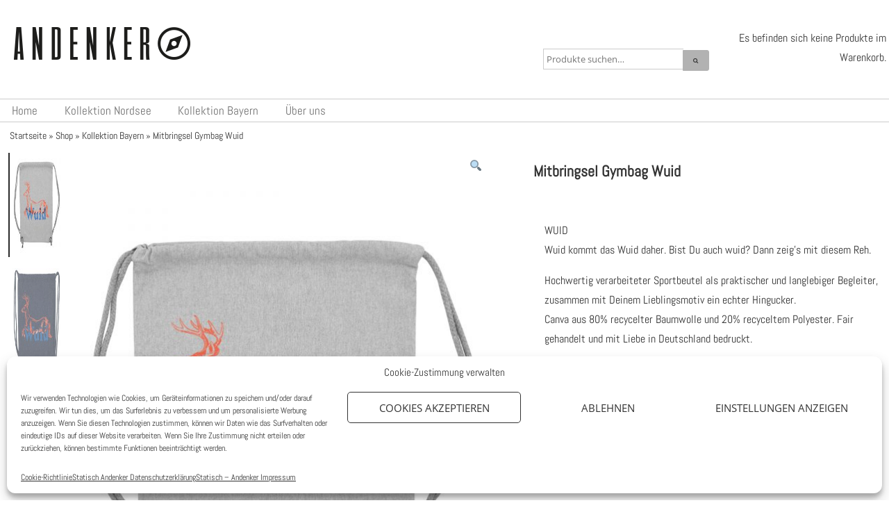

--- FILE ---
content_type: text/html; charset=UTF-8
request_url: https://andenker.com/shop/kollektion-bayern/mitbringsel-gymbag-wuid/
body_size: 19423
content:
<!DOCTYPE html>
<html lang="de" itemscope="itemscope" itemtype="http://schema.org/WebPage">
<head>
<meta charset="UTF-8" />
<meta name="viewport" content="width=device-width, initial-scale=1" />
<meta http-equiv="X-UA-Compatible" content="IE=edge">
<title>Mitbringsel Gymbag Wuid - ANDENKER</title>
<link rel="profile" href="http://gmpg.org/xfn/11" />
<link rel="pingback" href="https://andenker.com/xmlrpc.php" />
<link href="//andenker.com/wp-content/uploads/omgf/omgf-stylesheet-57/omgf-stylesheet-57.css?ver=1666602970" rel="stylesheet">
<meta name='robots' content='index, follow, max-image-preview:large, max-snippet:-1, max-video-preview:-1' />

<!-- Google Tag Manager for WordPress by gtm4wp.com -->
<script data-cfasync="false" data-pagespeed-no-defer>
	var gtm4wp_datalayer_name = "dataLayer";
	var dataLayer = dataLayer || [];
	const gtm4wp_use_sku_instead = 1;
	const gtm4wp_id_prefix = '';
	const gtm4wp_remarketing = false;
	const gtm4wp_eec = true;
	const gtm4wp_classicec = false;
	const gtm4wp_currency = 'EUR';
	const gtm4wp_product_per_impression = false;
	const gtm4wp_needs_shipping_address = false;
	const gtm4wp_business_vertical = 'retail';
	const gtm4wp_business_vertical_id = 'id';
</script>
<!-- End Google Tag Manager for WordPress by gtm4wp.com -->
	<!-- This site is optimized with the Yoast SEO plugin v20.11 - https://yoast.com/wordpress/plugins/seo/ -->
	<link rel="canonical" href="https://andenker.com/shop/kollektion-bayern/mitbringsel-gymbag-wuid/" />
	<meta property="og:locale" content="de_DE" />
	<meta property="og:type" content="article" />
	<meta property="og:title" content="Mitbringsel Gymbag Wuid - ANDENKER" />
	<meta property="og:description" content="WUID Wuid kommt das Wuid daher. Bist Du auch wuid? Dann zeig’s mit diesem Reh.  Hochwertig verarbeiteter Sportbeutel als praktischer und langlebiger Begleiter, zusammen mit Deinem Lieblingsmotiv ein echter Hingucker. Canva aus 80% recycelter Baumwolle und 20% recyceltem Polyester. Fair gehandelt und mit Liebe in Deutschland bedruckt.  Einheitsgröße: 37 x 43 cm  24,90€" />
	<meta property="og:url" content="https://andenker.com/shop/kollektion-bayern/mitbringsel-gymbag-wuid/" />
	<meta property="og:site_name" content="ANDENKER" />
	<meta property="article:publisher" content="https://www.facebook.com/andenker/" />
	<meta property="article:modified_time" content="2023-06-12T13:05:58+00:00" />
	<meta property="og:image" content="https://andenker.com/wp-content/uploads/2019/12/Wuid_Mitbringsel_Gymbag_Heather-Grey.jpg" />
	<meta property="og:image:width" content="2000" />
	<meta property="og:image:height" content="2500" />
	<meta property="og:image:type" content="image/jpeg" />
	<meta name="twitter:card" content="summary_large_image" />
	<script type="application/ld+json" class="yoast-schema-graph">{"@context":"https://schema.org","@graph":[{"@type":"WebPage","@id":"https://andenker.com/shop/kollektion-bayern/mitbringsel-gymbag-wuid/","url":"https://andenker.com/shop/kollektion-bayern/mitbringsel-gymbag-wuid/","name":"Mitbringsel Gymbag Wuid - ANDENKER","isPartOf":{"@id":"https://andenker.com/#website"},"primaryImageOfPage":{"@id":"https://andenker.com/shop/kollektion-bayern/mitbringsel-gymbag-wuid/#primaryimage"},"image":{"@id":"https://andenker.com/shop/kollektion-bayern/mitbringsel-gymbag-wuid/#primaryimage"},"thumbnailUrl":"https://andenker.com/wp-content/uploads/2019/12/Wuid_Mitbringsel_Gymbag_Heather-Grey.jpg","datePublished":"2023-06-12T13:05:57+00:00","dateModified":"2023-06-12T13:05:58+00:00","breadcrumb":{"@id":"https://andenker.com/shop/kollektion-bayern/mitbringsel-gymbag-wuid/#breadcrumb"},"inLanguage":"de","potentialAction":[{"@type":"ReadAction","target":["https://andenker.com/shop/kollektion-bayern/mitbringsel-gymbag-wuid/"]}]},{"@type":"ImageObject","inLanguage":"de","@id":"https://andenker.com/shop/kollektion-bayern/mitbringsel-gymbag-wuid/#primaryimage","url":"https://andenker.com/wp-content/uploads/2019/12/Wuid_Mitbringsel_Gymbag_Heather-Grey.jpg","contentUrl":"https://andenker.com/wp-content/uploads/2019/12/Wuid_Mitbringsel_Gymbag_Heather-Grey.jpg","width":2000,"height":2500},{"@type":"BreadcrumbList","@id":"https://andenker.com/shop/kollektion-bayern/mitbringsel-gymbag-wuid/#breadcrumb","itemListElement":[{"@type":"ListItem","position":1,"name":"Startseite","item":"https://andenker.com/"},{"@type":"ListItem","position":2,"name":"Shop","item":"https://andenker.com/shop/"},{"@type":"ListItem","position":3,"name":"Mitbringsel Gymbag Wuid"}]},{"@type":"WebSite","@id":"https://andenker.com/#website","url":"https://andenker.com/","name":"ANDENKER","description":"","publisher":{"@id":"https://andenker.com/#organization"},"potentialAction":[{"@type":"SearchAction","target":{"@type":"EntryPoint","urlTemplate":"https://andenker.com/?s={search_term_string}"},"query-input":"required name=search_term_string"}],"inLanguage":"de"},{"@type":"Organization","@id":"https://andenker.com/#organization","name":"ANDENKER","url":"https://andenker.com/","logo":{"@type":"ImageObject","inLanguage":"de","@id":"https://andenker.com/#/schema/logo/image/","url":"https://andenker.com/wp-content/uploads/2019/10/Andenker_Logo.png","contentUrl":"https://andenker.com/wp-content/uploads/2019/10/Andenker_Logo.png","width":254,"height":100,"caption":"ANDENKER"},"image":{"@id":"https://andenker.com/#/schema/logo/image/"},"sameAs":["https://www.facebook.com/andenker/"]}]}</script>
	<!-- / Yoast SEO plugin. -->


								<script id="omgf-pro-remove-async-google-fonts" type="text/javascript" src="[data-uri]"></script>
				<link rel='dns-prefetch' href='//stats.wp.com' />
<script type="text/javascript">
window._wpemojiSettings = {"baseUrl":"https:\/\/s.w.org\/images\/core\/emoji\/14.0.0\/72x72\/","ext":".png","svgUrl":"https:\/\/s.w.org\/images\/core\/emoji\/14.0.0\/svg\/","svgExt":".svg","source":{"concatemoji":"https:\/\/andenker.com\/wp-includes\/js\/wp-emoji-release.min.js?ver=6.2.8"}};
/*! This file is auto-generated */
!function(e,a,t){var n,r,o,i=a.createElement("canvas"),p=i.getContext&&i.getContext("2d");function s(e,t){p.clearRect(0,0,i.width,i.height),p.fillText(e,0,0);e=i.toDataURL();return p.clearRect(0,0,i.width,i.height),p.fillText(t,0,0),e===i.toDataURL()}function c(e){var t=a.createElement("script");t.src=e,t.defer=t.type="text/javascript",a.getElementsByTagName("head")[0].appendChild(t)}for(o=Array("flag","emoji"),t.supports={everything:!0,everythingExceptFlag:!0},r=0;r<o.length;r++)t.supports[o[r]]=function(e){if(p&&p.fillText)switch(p.textBaseline="top",p.font="600 32px Arial",e){case"flag":return s("\ud83c\udff3\ufe0f\u200d\u26a7\ufe0f","\ud83c\udff3\ufe0f\u200b\u26a7\ufe0f")?!1:!s("\ud83c\uddfa\ud83c\uddf3","\ud83c\uddfa\u200b\ud83c\uddf3")&&!s("\ud83c\udff4\udb40\udc67\udb40\udc62\udb40\udc65\udb40\udc6e\udb40\udc67\udb40\udc7f","\ud83c\udff4\u200b\udb40\udc67\u200b\udb40\udc62\u200b\udb40\udc65\u200b\udb40\udc6e\u200b\udb40\udc67\u200b\udb40\udc7f");case"emoji":return!s("\ud83e\udef1\ud83c\udffb\u200d\ud83e\udef2\ud83c\udfff","\ud83e\udef1\ud83c\udffb\u200b\ud83e\udef2\ud83c\udfff")}return!1}(o[r]),t.supports.everything=t.supports.everything&&t.supports[o[r]],"flag"!==o[r]&&(t.supports.everythingExceptFlag=t.supports.everythingExceptFlag&&t.supports[o[r]]);t.supports.everythingExceptFlag=t.supports.everythingExceptFlag&&!t.supports.flag,t.DOMReady=!1,t.readyCallback=function(){t.DOMReady=!0},t.supports.everything||(n=function(){t.readyCallback()},a.addEventListener?(a.addEventListener("DOMContentLoaded",n,!1),e.addEventListener("load",n,!1)):(e.attachEvent("onload",n),a.attachEvent("onreadystatechange",function(){"complete"===a.readyState&&t.readyCallback()})),(e=t.source||{}).concatemoji?c(e.concatemoji):e.wpemoji&&e.twemoji&&(c(e.twemoji),c(e.wpemoji)))}(window,document,window._wpemojiSettings);
</script>
<style type="text/css">
img.wp-smiley,
img.emoji {
	display: inline !important;
	border: none !important;
	box-shadow: none !important;
	height: 1em !important;
	width: 1em !important;
	margin: 0 0.07em !important;
	vertical-align: -0.1em !important;
	background: none !important;
	padding: 0 !important;
}
</style>
	<link rel='stylesheet' id='cnss_font_awesome_css-css' href='https://andenker.com/wp-content/plugins/easy-social-icons/css/font-awesome/css/all.min.css?ver=5.7.2' type='text/css' media='all' />
<link rel='stylesheet' id='cnss_font_awesome_v4_shims-css' href='https://andenker.com/wp-content/plugins/easy-social-icons/css/font-awesome/css/v4-shims.min.css?ver=5.7.2' type='text/css' media='all' />
<link rel='stylesheet' id='cnss_css-css' href='https://andenker.com/wp-content/plugins/easy-social-icons/css/cnss.css?ver=1.0' type='text/css' media='all' />
<link rel='stylesheet' id='wp-block-library-css' href='https://andenker.com/wp-includes/css/dist/block-library/style.min.css?ver=6.2.8' type='text/css' media='all' />
<link rel='stylesheet' id='wc-blocks-vendors-style-css' href='https://andenker.com/wp-content/plugins/woocommerce/packages/woocommerce-blocks/build/wc-blocks-vendors-style.css?ver=10.2.4' type='text/css' media='all' />
<link rel='stylesheet' id='wc-blocks-style-css' href='https://andenker.com/wp-content/plugins/woocommerce/packages/woocommerce-blocks/build/wc-blocks-style.css?ver=10.2.4' type='text/css' media='all' />
<link rel='stylesheet' id='classic-theme-styles-css' href='https://andenker.com/wp-includes/css/classic-themes.min.css?ver=6.2.8' type='text/css' media='all' />
<style id='global-styles-inline-css' type='text/css'>
body{--wp--preset--color--black: #000000;--wp--preset--color--cyan-bluish-gray: #abb8c3;--wp--preset--color--white: #ffffff;--wp--preset--color--pale-pink: #f78da7;--wp--preset--color--vivid-red: #cf2e2e;--wp--preset--color--luminous-vivid-orange: #ff6900;--wp--preset--color--luminous-vivid-amber: #fcb900;--wp--preset--color--light-green-cyan: #7bdcb5;--wp--preset--color--vivid-green-cyan: #00d084;--wp--preset--color--pale-cyan-blue: #8ed1fc;--wp--preset--color--vivid-cyan-blue: #0693e3;--wp--preset--color--vivid-purple: #9b51e0;--wp--preset--gradient--vivid-cyan-blue-to-vivid-purple: linear-gradient(135deg,rgba(6,147,227,1) 0%,rgb(155,81,224) 100%);--wp--preset--gradient--light-green-cyan-to-vivid-green-cyan: linear-gradient(135deg,rgb(122,220,180) 0%,rgb(0,208,130) 100%);--wp--preset--gradient--luminous-vivid-amber-to-luminous-vivid-orange: linear-gradient(135deg,rgba(252,185,0,1) 0%,rgba(255,105,0,1) 100%);--wp--preset--gradient--luminous-vivid-orange-to-vivid-red: linear-gradient(135deg,rgba(255,105,0,1) 0%,rgb(207,46,46) 100%);--wp--preset--gradient--very-light-gray-to-cyan-bluish-gray: linear-gradient(135deg,rgb(238,238,238) 0%,rgb(169,184,195) 100%);--wp--preset--gradient--cool-to-warm-spectrum: linear-gradient(135deg,rgb(74,234,220) 0%,rgb(151,120,209) 20%,rgb(207,42,186) 40%,rgb(238,44,130) 60%,rgb(251,105,98) 80%,rgb(254,248,76) 100%);--wp--preset--gradient--blush-light-purple: linear-gradient(135deg,rgb(255,206,236) 0%,rgb(152,150,240) 100%);--wp--preset--gradient--blush-bordeaux: linear-gradient(135deg,rgb(254,205,165) 0%,rgb(254,45,45) 50%,rgb(107,0,62) 100%);--wp--preset--gradient--luminous-dusk: linear-gradient(135deg,rgb(255,203,112) 0%,rgb(199,81,192) 50%,rgb(65,88,208) 100%);--wp--preset--gradient--pale-ocean: linear-gradient(135deg,rgb(255,245,203) 0%,rgb(182,227,212) 50%,rgb(51,167,181) 100%);--wp--preset--gradient--electric-grass: linear-gradient(135deg,rgb(202,248,128) 0%,rgb(113,206,126) 100%);--wp--preset--gradient--midnight: linear-gradient(135deg,rgb(2,3,129) 0%,rgb(40,116,252) 100%);--wp--preset--duotone--dark-grayscale: url('#wp-duotone-dark-grayscale');--wp--preset--duotone--grayscale: url('#wp-duotone-grayscale');--wp--preset--duotone--purple-yellow: url('#wp-duotone-purple-yellow');--wp--preset--duotone--blue-red: url('#wp-duotone-blue-red');--wp--preset--duotone--midnight: url('#wp-duotone-midnight');--wp--preset--duotone--magenta-yellow: url('#wp-duotone-magenta-yellow');--wp--preset--duotone--purple-green: url('#wp-duotone-purple-green');--wp--preset--duotone--blue-orange: url('#wp-duotone-blue-orange');--wp--preset--font-size--small: 13px;--wp--preset--font-size--medium: 20px;--wp--preset--font-size--large: 36px;--wp--preset--font-size--x-large: 42px;--wp--preset--spacing--20: 0.44rem;--wp--preset--spacing--30: 0.67rem;--wp--preset--spacing--40: 1rem;--wp--preset--spacing--50: 1.5rem;--wp--preset--spacing--60: 2.25rem;--wp--preset--spacing--70: 3.38rem;--wp--preset--spacing--80: 5.06rem;--wp--preset--shadow--natural: 6px 6px 9px rgba(0, 0, 0, 0.2);--wp--preset--shadow--deep: 12px 12px 50px rgba(0, 0, 0, 0.4);--wp--preset--shadow--sharp: 6px 6px 0px rgba(0, 0, 0, 0.2);--wp--preset--shadow--outlined: 6px 6px 0px -3px rgba(255, 255, 255, 1), 6px 6px rgba(0, 0, 0, 1);--wp--preset--shadow--crisp: 6px 6px 0px rgba(0, 0, 0, 1);}:where(.is-layout-flex){gap: 0.5em;}body .is-layout-flow > .alignleft{float: left;margin-inline-start: 0;margin-inline-end: 2em;}body .is-layout-flow > .alignright{float: right;margin-inline-start: 2em;margin-inline-end: 0;}body .is-layout-flow > .aligncenter{margin-left: auto !important;margin-right: auto !important;}body .is-layout-constrained > .alignleft{float: left;margin-inline-start: 0;margin-inline-end: 2em;}body .is-layout-constrained > .alignright{float: right;margin-inline-start: 2em;margin-inline-end: 0;}body .is-layout-constrained > .aligncenter{margin-left: auto !important;margin-right: auto !important;}body .is-layout-constrained > :where(:not(.alignleft):not(.alignright):not(.alignfull)){max-width: var(--wp--style--global--content-size);margin-left: auto !important;margin-right: auto !important;}body .is-layout-constrained > .alignwide{max-width: var(--wp--style--global--wide-size);}body .is-layout-flex{display: flex;}body .is-layout-flex{flex-wrap: wrap;align-items: center;}body .is-layout-flex > *{margin: 0;}:where(.wp-block-columns.is-layout-flex){gap: 2em;}.has-black-color{color: var(--wp--preset--color--black) !important;}.has-cyan-bluish-gray-color{color: var(--wp--preset--color--cyan-bluish-gray) !important;}.has-white-color{color: var(--wp--preset--color--white) !important;}.has-pale-pink-color{color: var(--wp--preset--color--pale-pink) !important;}.has-vivid-red-color{color: var(--wp--preset--color--vivid-red) !important;}.has-luminous-vivid-orange-color{color: var(--wp--preset--color--luminous-vivid-orange) !important;}.has-luminous-vivid-amber-color{color: var(--wp--preset--color--luminous-vivid-amber) !important;}.has-light-green-cyan-color{color: var(--wp--preset--color--light-green-cyan) !important;}.has-vivid-green-cyan-color{color: var(--wp--preset--color--vivid-green-cyan) !important;}.has-pale-cyan-blue-color{color: var(--wp--preset--color--pale-cyan-blue) !important;}.has-vivid-cyan-blue-color{color: var(--wp--preset--color--vivid-cyan-blue) !important;}.has-vivid-purple-color{color: var(--wp--preset--color--vivid-purple) !important;}.has-black-background-color{background-color: var(--wp--preset--color--black) !important;}.has-cyan-bluish-gray-background-color{background-color: var(--wp--preset--color--cyan-bluish-gray) !important;}.has-white-background-color{background-color: var(--wp--preset--color--white) !important;}.has-pale-pink-background-color{background-color: var(--wp--preset--color--pale-pink) !important;}.has-vivid-red-background-color{background-color: var(--wp--preset--color--vivid-red) !important;}.has-luminous-vivid-orange-background-color{background-color: var(--wp--preset--color--luminous-vivid-orange) !important;}.has-luminous-vivid-amber-background-color{background-color: var(--wp--preset--color--luminous-vivid-amber) !important;}.has-light-green-cyan-background-color{background-color: var(--wp--preset--color--light-green-cyan) !important;}.has-vivid-green-cyan-background-color{background-color: var(--wp--preset--color--vivid-green-cyan) !important;}.has-pale-cyan-blue-background-color{background-color: var(--wp--preset--color--pale-cyan-blue) !important;}.has-vivid-cyan-blue-background-color{background-color: var(--wp--preset--color--vivid-cyan-blue) !important;}.has-vivid-purple-background-color{background-color: var(--wp--preset--color--vivid-purple) !important;}.has-black-border-color{border-color: var(--wp--preset--color--black) !important;}.has-cyan-bluish-gray-border-color{border-color: var(--wp--preset--color--cyan-bluish-gray) !important;}.has-white-border-color{border-color: var(--wp--preset--color--white) !important;}.has-pale-pink-border-color{border-color: var(--wp--preset--color--pale-pink) !important;}.has-vivid-red-border-color{border-color: var(--wp--preset--color--vivid-red) !important;}.has-luminous-vivid-orange-border-color{border-color: var(--wp--preset--color--luminous-vivid-orange) !important;}.has-luminous-vivid-amber-border-color{border-color: var(--wp--preset--color--luminous-vivid-amber) !important;}.has-light-green-cyan-border-color{border-color: var(--wp--preset--color--light-green-cyan) !important;}.has-vivid-green-cyan-border-color{border-color: var(--wp--preset--color--vivid-green-cyan) !important;}.has-pale-cyan-blue-border-color{border-color: var(--wp--preset--color--pale-cyan-blue) !important;}.has-vivid-cyan-blue-border-color{border-color: var(--wp--preset--color--vivid-cyan-blue) !important;}.has-vivid-purple-border-color{border-color: var(--wp--preset--color--vivid-purple) !important;}.has-vivid-cyan-blue-to-vivid-purple-gradient-background{background: var(--wp--preset--gradient--vivid-cyan-blue-to-vivid-purple) !important;}.has-light-green-cyan-to-vivid-green-cyan-gradient-background{background: var(--wp--preset--gradient--light-green-cyan-to-vivid-green-cyan) !important;}.has-luminous-vivid-amber-to-luminous-vivid-orange-gradient-background{background: var(--wp--preset--gradient--luminous-vivid-amber-to-luminous-vivid-orange) !important;}.has-luminous-vivid-orange-to-vivid-red-gradient-background{background: var(--wp--preset--gradient--luminous-vivid-orange-to-vivid-red) !important;}.has-very-light-gray-to-cyan-bluish-gray-gradient-background{background: var(--wp--preset--gradient--very-light-gray-to-cyan-bluish-gray) !important;}.has-cool-to-warm-spectrum-gradient-background{background: var(--wp--preset--gradient--cool-to-warm-spectrum) !important;}.has-blush-light-purple-gradient-background{background: var(--wp--preset--gradient--blush-light-purple) !important;}.has-blush-bordeaux-gradient-background{background: var(--wp--preset--gradient--blush-bordeaux) !important;}.has-luminous-dusk-gradient-background{background: var(--wp--preset--gradient--luminous-dusk) !important;}.has-pale-ocean-gradient-background{background: var(--wp--preset--gradient--pale-ocean) !important;}.has-electric-grass-gradient-background{background: var(--wp--preset--gradient--electric-grass) !important;}.has-midnight-gradient-background{background: var(--wp--preset--gradient--midnight) !important;}.has-small-font-size{font-size: var(--wp--preset--font-size--small) !important;}.has-medium-font-size{font-size: var(--wp--preset--font-size--medium) !important;}.has-large-font-size{font-size: var(--wp--preset--font-size--large) !important;}.has-x-large-font-size{font-size: var(--wp--preset--font-size--x-large) !important;}
.wp-block-navigation a:where(:not(.wp-element-button)){color: inherit;}
:where(.wp-block-columns.is-layout-flex){gap: 2em;}
.wp-block-pullquote{font-size: 1.5em;line-height: 1.6;}
</style>
<link rel='stylesheet' id='contact-form-7-css' href='https://andenker.com/wp-content/plugins/contact-form-7/includes/css/styles.css?ver=5.7.7' type='text/css' media='all' />
<link rel='stylesheet' id='photoswipe-css' href='https://andenker.com/wp-content/plugins/woocommerce/assets/css/photoswipe/photoswipe.min.css?ver=7.8.2' type='text/css' media='all' />
<link rel='stylesheet' id='photoswipe-default-skin-css' href='https://andenker.com/wp-content/plugins/woocommerce/assets/css/photoswipe/default-skin/default-skin.min.css?ver=7.8.2' type='text/css' media='all' />
<style id='woocommerce-inline-inline-css' type='text/css'>
.woocommerce form .form-row .required { visibility: visible; }
</style>
<link rel='stylesheet' id='paypalplus-woocommerce-front-css' href='https://andenker.com/wp-content/plugins/woo-paypalplus/public/css/front.min.css?ver=1592474691' type='text/css' media='screen' />
<link rel='stylesheet' id='cmplz-general-css' href='https://andenker.com/wp-content/plugins/complianz-gdpr/assets/css/cookieblocker.min.css?ver=6.5.2' type='text/css' media='all' />
<link rel='stylesheet' id='parent-style-css' href='https://andenker.com/wp-content/themes/vendipro/style.css?ver=6.2.8' type='text/css' media='all' />
<link rel='stylesheet' id='newsletter-css' href='https://andenker.com/wp-content/plugins/newsletter/style.css?ver=7.8.8' type='text/css' media='all' />
<link rel='stylesheet' id='woocommerce-gzd-layout-css' href='https://andenker.com/wp-content/plugins/woocommerce-germanized/assets/css/layout.min.css?ver=3.13.3' type='text/css' media='all' />
<style id='woocommerce-gzd-layout-inline-css' type='text/css'>
.woocommerce-checkout .shop_table { background-color: #eeeeee; } .product p.deposit-packaging-type { font-size: 1.25em !important; }
                .wc-gzd-nutri-score-value-a {
                    background: url(https://andenker.com/wp-content/plugins/woocommerce-germanized/assets/images/nutri-score-a.svg) no-repeat;
                }
                .wc-gzd-nutri-score-value-b {
                    background: url(https://andenker.com/wp-content/plugins/woocommerce-germanized/assets/images/nutri-score-b.svg) no-repeat;
                }
                .wc-gzd-nutri-score-value-c {
                    background: url(https://andenker.com/wp-content/plugins/woocommerce-germanized/assets/images/nutri-score-c.svg) no-repeat;
                }
                .wc-gzd-nutri-score-value-d {
                    background: url(https://andenker.com/wp-content/plugins/woocommerce-germanized/assets/images/nutri-score-d.svg) no-repeat;
                }
                .wc-gzd-nutri-score-value-e {
                    background: url(https://andenker.com/wp-content/plugins/woocommerce-germanized/assets/images/nutri-score-e.svg) no-repeat;
                }
            
</style>
<link rel='stylesheet' id='fontawesome-css' href='https://andenker.com/wp-content/themes/vendipro/assets/css/font-awesome.min.css?ver=6.2.8' type='text/css' media='all' />
<link rel='stylesheet' id='flexslider-css' href='https://andenker.com/wp-content/themes/vendipro/assets/css/flexslider.css?ver=6.2.8' type='text/css' media='all' />
<link rel='stylesheet' id='vendipro-css' href='https://andenker.com/wp-content/themes/vendipro/style.css?ver=6.2.8' type='text/css' media='all' />
<style id='vendipro-inline-css' type='text/css'>

      		header#hmain #logo a.logo-img img {
      			width: 254px;
      		}
        	.button, input[type=submit], button, .comment-reply-link, #nav-single a:hover, #nav-below a:hover, .page-link .pag-item, ul.page-numbers li .current {
	            background-color: #b2b2b2;
	            border: 1px solid #b2b2b2;
	        }
	        .button:hover, input[type=submit]:hover, button:hover {
				background-color: #000000;
				border: 1px solid #000000;
			}
			ul.tabs li.active a, div.flexslider-vp .flex-control-paging li a.flex-active, .widget_shopping_cart .cart-icon .cart-count, .woocommerce-MyAccount-navigation li.is-active a {
				background-color: #b2b2b2;
			}
			.entry-content a, .archive article .entry-header .entry-title a {
				color: #051149;
			}
			.archive article .entry-header .entry-title a, .blog article .entry-header .entry-title a {
				color: #051149;
			}
			li.product .star-rating { display: none; }
			#hbar { display: none; }
	    
	    		div.flexslider-vp-carousel ul.slides li {
					display: inline-block !important;
					float: none !important;
				}
				div.flexslider-vp-carousel ul.slides li .badge {
					top: 2px;
				}
	    	
</style>
<link rel='stylesheet' id='woocommerce_prettyPhoto_css-css' href='https://andenker.com/wp-content/plugins/woocommerce/assets/css/prettyPhoto.css?ver=7.8.2' type='text/css' media='all' />
<script type='text/javascript' src='https://andenker.com/wp-includes/js/jquery/jquery.min.js?ver=3.6.4' id='jquery-core-js'></script>
<script type='text/javascript' src='https://andenker.com/wp-includes/js/jquery/jquery-migrate.min.js?ver=3.4.0' id='jquery-migrate-js'></script>
<script type='text/javascript' src='https://andenker.com/wp-content/plugins/easy-social-icons/js/cnss.js?ver=1.0' id='cnss_js-js'></script>
<script type='text/javascript' src='https://andenker.com/wp-includes/js/dist/vendor/wp-polyfill-inert.min.js?ver=3.1.2' id='wp-polyfill-inert-js'></script>
<script type='text/javascript' src='https://andenker.com/wp-includes/js/dist/vendor/regenerator-runtime.min.js?ver=0.13.11' id='regenerator-runtime-js'></script>
<script type='text/javascript' src='https://andenker.com/wp-includes/js/dist/vendor/wp-polyfill.min.js?ver=3.15.0' id='wp-polyfill-js'></script>
<script type='text/javascript' src='https://andenker.com/wp-includes/js/dist/hooks.min.js?ver=4169d3cf8e8d95a3d6d5' id='wp-hooks-js'></script>
<script type='text/javascript' src='https://stats.wp.com/w.js?ver=202604' id='woo-tracks-js'></script>
<script type='text/javascript' src='https://andenker.com/wp-content/plugins/duracelltomi-google-tag-manager/js/gtm4wp-woocommerce-enhanced.js?ver=1.16.2' id='gtm4wp-woocommerce-enhanced-js'></script>
<link rel="https://api.w.org/" href="https://andenker.com/wp-json/" /><link rel="alternate" type="application/json" href="https://andenker.com/wp-json/wp/v2/product/3504" /><link rel="EditURI" type="application/rsd+xml" title="RSD" href="https://andenker.com/xmlrpc.php?rsd" />
<link rel="wlwmanifest" type="application/wlwmanifest+xml" href="https://andenker.com/wp-includes/wlwmanifest.xml" />
<meta name="generator" content="WordPress 6.2.8" />
<meta name="generator" content="WooCommerce 7.8.2" />
<link rel='shortlink' href='https://andenker.com/?p=3504' />
<link rel="alternate" type="application/json+oembed" href="https://andenker.com/wp-json/oembed/1.0/embed?url=https%3A%2F%2Fandenker.com%2Fshop%2Fkollektion-bayern%2Fmitbringsel-gymbag-wuid%2F" />
<link rel="alternate" type="text/xml+oembed" href="https://andenker.com/wp-json/oembed/1.0/embed?url=https%3A%2F%2Fandenker.com%2Fshop%2Fkollektion-bayern%2Fmitbringsel-gymbag-wuid%2F&#038;format=xml" />
<style type="text/css">
		ul.cnss-social-icon li.cn-fa-icon a{background-color:#666666!important;}
		ul.cnss-social-icon li.cn-fa-icon a:hover{background-color:#333333!important;color:#ffffff!important;}
		</style><style>.cmplz-hidden{display:none!important;}</style>
<!-- Google Tag Manager for WordPress by gtm4wp.com -->
<!-- GTM Container placement set to automatic -->
<script data-cfasync="false" data-pagespeed-no-defer type="text/javascript">
	var dataLayer_content = {"pagePostType":"product","pagePostType2":"single-product","pagePostAuthor":"AnAdmin","customerTotalOrders":0,"customerTotalOrderValue":"0.00","customerFirstName":"","customerLastName":"","customerBillingFirstName":"","customerBillingLastName":"","customerBillingCompany":"","customerBillingAddress1":"","customerBillingAddress2":"","customerBillingCity":"","customerBillingPostcode":"","customerBillingCountry":"","customerBillingEmail":"","customerBillingEmailHash":"e3b0c44298fc1c149afbf4c8996fb92427ae41e4649b934ca495991b7852b855","customerBillingPhone":"","customerShippingFirstName":"","customerShippingLastName":"","customerShippingCompany":"","customerShippingAddress1":"","customerShippingAddress2":"","customerShippingCity":"","customerShippingPostcode":"","customerShippingCountry":"","cartContent":{"totals":{"applied_coupons":[],"discount_total":0,"subtotal":0,"total":0},"items":[]},"productRatingCounts":[],"productAverageRating":0,"productReviewCount":0,"productType":"simple","productIsVariable":0,"event":"gtm4wp.changeDetailViewEEC","ecommerce":{"currencyCode":"EUR","detail":{"products":[{"id":3504,"name":"Mitbringsel Gymbag Wuid","sku":3504,"category":"Wuid","price":0,"stocklevel":null,"brand":"Kollektion Bayern"}]}}};
	dataLayer.push( dataLayer_content );
</script>
<script data-cfasync="false">
(function(w,d,s,l,i){w[l]=w[l]||[];w[l].push({'gtm.start':
new Date().getTime(),event:'gtm.js'});var f=d.getElementsByTagName(s)[0],
j=d.createElement(s),dl=l!='dataLayer'?'&l='+l:'';j.async=true;j.src=
'//www.googletagmanager.com/gtm.'+'js?id='+i+dl;f.parentNode.insertBefore(j,f);
})(window,document,'script','dataLayer','GTM-NMV4NZS');
</script>
<!-- End Google Tag Manager -->
<!-- End Google Tag Manager for WordPress by gtm4wp.com -->	<noscript><style>.woocommerce-product-gallery{ opacity: 1 !important; }</style></noscript>
	<style type="text/css">.broken_link, a.broken_link {
	text-decoration: line-through;
}</style><link rel="icon" href="https://andenker.com/wp-content/uploads/2019/10/cropped-Andenker_Bildmarke-32x32.png" sizes="32x32" />
<link rel="icon" href="https://andenker.com/wp-content/uploads/2019/10/cropped-Andenker_Bildmarke-192x192.png" sizes="192x192" />
<link rel="apple-touch-icon" href="https://andenker.com/wp-content/uploads/2019/10/cropped-Andenker_Bildmarke-180x180.png" />
<meta name="msapplication-TileImage" content="https://andenker.com/wp-content/uploads/2019/10/cropped-Andenker_Bildmarke-270x270.png" />
		<style type="text/css" id="wp-custom-css">
			.container {
  margin: 0 auto;
	padding: 1% 0 0% 0;
	width: 100%;
  max-width: 100%;
}
body {font-family: 'Abel', sans-serif;
font-size: 1em}

h1, h2, h3, h4, h5, h6 {font-family: 'Abel', sans-serif;}
header#hmain .navbar ul a {
	margin: 0;
	font-size: 1em;
	padding: 0;
	list-style: none;
}
header#hmain .navbar ul {
	margin: 0;
	font-size: 1.2em;
	padding: 0;
	list-style: none;
}
#hbar p {
	padding-left: 3%;
	padding-right: 3%
}
.entry-content h2 {
	padding-left: 1%; 
}

.woocommerce-tabs .entry-content {
    padding-top: 1em;
    padding-left: 1em;
}
.grid {
    clear: both;
    padding-left: 1em;
}
.product .related {
    width: 75%;
    float: left;
    padding-left: 1em;
}
.woocommerce-breadcrumb {
    font-size: 0.85em;
    padding-left: 1em;
}

p, div.textwidget {
    line-height: 1.8em;
	padding-left: 1em
}
.entry-content h3 {
    font-size: 1.3em;
    margin: 0.8em 0;
    line-height: 1em;
    padding-left: 1em;
}
.entry-content h1 {
    font-size: 2em;
    margin: 1em 0;
    line-height: 1em;
	padding-left: .3em;
}
p.footer-info {
    margin: 0 auto !important;
    font-size: 0.8em !important;
    display: inline-block;
    padding: 0;
    padding-top: 0.5em;
    padding-left: 0.5em;
}
div.product .summary {
    display: inline-block;
    vertical-align: top;
    padding-left: 5%;
	margin-left: -4px;
    padding-right: 1em;
}
li.product p.wc-gzd-additional-info {
		;
    font-size: 0.8em;
    line-height: 2em;
    display: none;
    margin: 0;
    margin-right: -4px;
}
@media (max-width: 400px) {
	.wc-block-grid__product {
    box-sizing: border-box;
    padding: 0;
    margin: 0;
    float: left;
    width: 100%;
    position: relative;
    text-align: center;
    border-left: 8px solid transparent;
    border-right: 8px solid transparent;
	border-bottom: 16px solid transparent;}
	.entry-content h2 {
	font-size: 80%; 
	}}

.editor-styles-wrapper .wc-block-grid__products .wc-block-grid__product .wc-block-grid__product-onsale, .wc-block-grid__product-onsale {
	display: none
}

.entry-content a {
	text-decoration: none !important;
}

.wc-block-grid__product-title {
	font-size: large;
}

@media (min-width: 782px) {
.wp-block-column:not(:first-child) {
    margin-left: 4px;
	}}

@media (max-width: 400px) {
	.wc-block-featured-category {
		margin: 3px 0 0 0;}
	.wp-block-columns {
		margin-bottom: 15px;	}
	}

@media (max-width: 400px) {
	.entry-content h2 {
		font-size: 1.7em;
	}
}

@media (max-width: 400px) {
.widget_shopping_cart
.woo-paypalplus-checkout-button {
	padding: 0 0 0 0;
	display:none;}
}

#zoid-paypal-button-a27b2319ec {
	display: none;
}

i.fa.fa-inbox.cart-icon-img::before {
	content:"\f290";
	font-size: 35px;
	color: #ddd;
	}

@media (max-width: 400px) {
	i.fa.fa-inbox.cart-icon-img::before {
	font-size: 25px;}
}

li.woocommerce-mini-cart-item.mini_cart_item {
	display: none;
}

p.total.total-cart-tax.wc-gzd-total-mini-cart {
	display:none;
}

.button, input[type=submit], button, .comment-reply-link {
	font-size: 8px;
	margin: 2.5px;	
}

@media (max-width: 400px) {
	.button, input[type=submit], button, .comment-reply-link {
		font-size: 5px;
	}
}
@media (max-width: 400px) {
p.woocommerce-mini-cart__total.total{
	font-size: 10px;
	position: absolute;
	margin-left: 40px
	}
}

@media (max-width: 400px) {
p.woocommerce-mini-cart__empty-message{
	font-size: 10px;
	}
}

.button, input[type=submit], button, .comment-reply-link {
	color: #333 !important;
}

/* abel-regular - latin */
@font-face {
  font-family: 'Abel';
  font-style: normal;
  font-weight: 400;
  src: url('sftp://a1100@access-5000000590.ud-webspace.de/Andenker/wp-content/Andenker-Fonts/abel-v18-latin-regular.eot'); /* IE9 Compat Modes */
  src: local(''),
       url('sftp://a1100@access-5000000590.ud-webspace.de/Andenker/wp-content/Andenker-Fonts/abel-v18-latin-regular.eot?#iefix') format('embedded-opentype'), /* IE6-IE8 */
       url('sftp://a1100@access-5000000590.ud-webspace.de/Andenker/wp-content/Andenker-Fonts/abel-v18-latin-regular.woff2') format('woff2'), /* Super Modern Browsers */
       url('sftp://a1100@access-5000000590.ud-webspace.de/Andenker/wp-content/Andenker-Fonts/abel-v18-latin-regular.woff') format('woff'), /* Modern Browsers */
       url('sftp://a1100@access-5000000590.ud-webspace.de/Andenker/wp-content/Andenker-Fonts/abel-v18-latin-regular.ttf') format('truetype'), /* Safari, Android, iOS */
       url('sftp://a1100@access-5000000590.ud-webspace.de/Andenker/wp-content/Andenker-Fonts/abel-v18-latin-regular.svg#Abel') format('svg'); /* Legacy iOS */
}




		</style>
		</head>
<body data-cmplz=1 class="product-template-default single single-product postid-3504 theme-vendipro woocommerce woocommerce-page woocommerce-no-js woocommerce-3">
	<header id="hmain">
		<div id="hbar">
			<div class="container container-nomargin">
				<div class="grid grid-3">
					<div class="column">
						<p><i class="fa fa-refresh"></i> 14 Tage Widerrufsrecht</p>
					</div>
					<div class="column align-center">
						<p><ul id="" class="cnss-social-icon " style="text-align:center;"><li class="cn-fa-facebook cn-fa-icon " style="display:inline-block;"><a class="" target="_blank" href="https://www.facebook.com/andenker/" title="Facebook" style="width:28px;height:28px;padding:5px 0;margin:8px;color: #ffffff;border-radius: 50%;"><i title="Facebook" style="font-size:18px;" class="fab fa-facebook"></i></a></li><li class="cn-fa-instagram cn-fa-icon " style="display:inline-block;"><a class="" target="_blank" href="https://www.instagram.com/andenker_shop/" title="Instagram" style="width:28px;height:28px;padding:5px 0;margin:8px;color: #ffffff;border-radius: 50%;"><i title="Instagram" style="font-size:18px;" class="fab fa-instagram"></i></a></li><li class="cn-fa-pinterest cn-fa-icon " style="display:inline-block;"><a class="" target="_blank" href="https://www.pinterest.de/Andenker_Shop/" title="Pinterest" style="width:28px;height:28px;padding:5px 0;margin:8px;color: #ffffff;border-radius: 50%;"><i title="Pinterest" style="font-size:18px;" class="fab fa-pinterest"></i></a></li></ul></p>
					</div>
					<div class="column align-right">
						<p>Mit Liebe für Dich bedruckt</p>
					</div>
				</div>
			</div>
		</div>
		<div class="header-inner">
			<div class="container">
				<div class="widgets" id="widgets-header">
					<div class="grid grid-4">
						<div id="logo" class="widget column">
							<a href="https://andenker.com/" class="logo-text " rel="home" title="ANDENKER">
								<span class="pagetitle">ANDENKER</span>
								<span class="subtitle"></span>
							</a>
							<a class="logo-img logo-active" href="https://andenker.com/" title="ANDENKER" rel="home">
								<span class="logo-helper"></span>
								<img src="https://andenker.com/wp-content/uploads/2019/10/Andenker_Logo.png" rel="logo" alt="100" />
							</a>
						</div>
						
						<div class="column widget widget_text" id="text-4">			<div class="textwidget"></div>
		</div><div class="column widget woocommerce widget_product_search" id="woocommerce_product_search-2"><h2 class="widgettitle">Suche</h2>
<form action="https://andenker.com/" method="get" class="woocommerce-product-search">
    <label class="screen-reader-text" for="woocommerce-product-search-field-0">Suchen nach:</label>
	<input type="search" id="woocommerce-product-search-field-0" class="search-field" placeholder="Produkte suchen&hellip;" value="" name="s" />
	<button type="submit" class="button"><i class="fa fa-search"></i></button>
	<input type="hidden" name="post_type" value="product" />
</form></div>
								<div class="widget column widget_shopping_cart" id="widget_shopping_cart">
			

	<p class="woocommerce-mini-cart__empty-message">Es befinden sich keine Produkte im Warenkorb.</p>


			<div class="mobile mobile-nav">
				<a class="mobile-nav-trigger" href="#"><i class="fa fa-bars"></i></a>
			</div>
		</div>
	
					</div>
				</div>
			</div>
		</div>
		<div class="container container-nomargin" id="nav-wrapper">
			<nav class="navbar" role="navigation">
				
				<div class="menu-left">
					<ul id="menu-header" class="nav slimmenu"><li id="menu-item-3600" class="menu-item menu-item-type-post_type menu-item-object-page menu-item-home menu-item-3600"><a href="https://andenker.com/">Home</a></li>
<li id="menu-item-3598" class="menu-item menu-item-type-post_type menu-item-object-page menu-item-3598"><a href="https://andenker.com/andenker-kollektion-nordsee/">Kollektion Nordsee</a></li>
<li id="menu-item-3599" class="menu-item menu-item-type-post_type menu-item-object-page menu-item-3599"><a href="https://andenker.com/andenker-kollektion-bayern/">Kollektion Bayern</a></li>
<li id="menu-item-3603" class="menu-item menu-item-type-post_type menu-item-object-page menu-item-3603"><a href="https://andenker.com/ueber-uns/">Über uns</a></li>
</ul>				</div>
			
			</nav>
		</div>
	</header>
	<div class="container" id="main-wrapper">
		
	
<div id="primary" class="">
	<div id="content" role="main" class="wc-content"><nav class="woocommerce-breadcrumb"><a href="https://andenker.com">Startseite</a> &raquo; <a href="https://andenker.com/shop/">Shop</a> &raquo; <a href="https://andenker.com/produkt-kategorie/kollektion-bayern/">Kollektion Bayern</a> &raquo; Mitbringsel Gymbag Wuid</nav>
					
			<div class="woocommerce-notices-wrapper"></div><div id="product-3504" class="product type-product post-3504 status-publish first instock product_cat-wuid product_cat-kollektion-bayern has-post-thumbnail taxable shipping-taxable product-type-simple">

	<div class="woocommerce-product-gallery woocommerce-product-gallery--with-images woocommerce-product-gallery--columns-4 images" data-columns="4" style="opacity: 0; transition: opacity .25s ease-in-out;">
	<div class="woocommerce-product-gallery__wrapper">
		<div data-thumb="https://andenker.com/wp-content/uploads/2019/12/Wuid_Mitbringsel_Gymbag_Heather-Grey-150x150.jpg" data-thumb-alt="" class="woocommerce-product-gallery__image"><a href="https://andenker.com/wp-content/uploads/2019/12/Wuid_Mitbringsel_Gymbag_Heather-Grey.jpg"><img width="600" height="750" src="https://andenker.com/wp-content/uploads/2019/12/Wuid_Mitbringsel_Gymbag_Heather-Grey-600x750.jpg" class="wp-post-image" alt="" decoding="async" loading="lazy" title="Wuid_Mitbringsel_Gymbag_Heather Grey" data-caption="" data-src="https://andenker.com/wp-content/uploads/2019/12/Wuid_Mitbringsel_Gymbag_Heather-Grey.jpg" data-large_image="https://andenker.com/wp-content/uploads/2019/12/Wuid_Mitbringsel_Gymbag_Heather-Grey.jpg" data-large_image_width="2000" data-large_image_height="2500" srcset="https://andenker.com/wp-content/uploads/2019/12/Wuid_Mitbringsel_Gymbag_Heather-Grey-600x750.jpg 600w, https://andenker.com/wp-content/uploads/2019/12/Wuid_Mitbringsel_Gymbag_Heather-Grey-240x300.jpg 240w, https://andenker.com/wp-content/uploads/2019/12/Wuid_Mitbringsel_Gymbag_Heather-Grey-768x960.jpg 768w, https://andenker.com/wp-content/uploads/2019/12/Wuid_Mitbringsel_Gymbag_Heather-Grey-819x1024.jpg 819w, https://andenker.com/wp-content/uploads/2019/12/Wuid_Mitbringsel_Gymbag_Heather-Grey-300x375.jpg 300w, https://andenker.com/wp-content/uploads/2019/12/Wuid_Mitbringsel_Gymbag_Heather-Grey.jpg 2000w" sizes="(max-width: 600px) 100vw, 600px" /></a></div><div data-thumb="https://andenker.com/wp-content/uploads/2019/12/Wuid_Mitbringsel_Gymbag_FrenchNavy-150x150.jpg" data-thumb-alt="" class="woocommerce-product-gallery__image"><a href="https://andenker.com/wp-content/uploads/2019/12/Wuid_Mitbringsel_Gymbag_FrenchNavy.jpg"><img width="600" height="750" src="https://andenker.com/wp-content/uploads/2019/12/Wuid_Mitbringsel_Gymbag_FrenchNavy-600x750.jpg" class="" alt="" decoding="async" loading="lazy" title="Wuid_Mitbringsel_Gymbag_FrenchNavy" data-caption="" data-src="https://andenker.com/wp-content/uploads/2019/12/Wuid_Mitbringsel_Gymbag_FrenchNavy.jpg" data-large_image="https://andenker.com/wp-content/uploads/2019/12/Wuid_Mitbringsel_Gymbag_FrenchNavy.jpg" data-large_image_width="2000" data-large_image_height="2500" srcset="https://andenker.com/wp-content/uploads/2019/12/Wuid_Mitbringsel_Gymbag_FrenchNavy-600x750.jpg 600w, https://andenker.com/wp-content/uploads/2019/12/Wuid_Mitbringsel_Gymbag_FrenchNavy-240x300.jpg 240w, https://andenker.com/wp-content/uploads/2019/12/Wuid_Mitbringsel_Gymbag_FrenchNavy-768x960.jpg 768w, https://andenker.com/wp-content/uploads/2019/12/Wuid_Mitbringsel_Gymbag_FrenchNavy-819x1024.jpg 819w, https://andenker.com/wp-content/uploads/2019/12/Wuid_Mitbringsel_Gymbag_FrenchNavy-300x375.jpg 300w, https://andenker.com/wp-content/uploads/2019/12/Wuid_Mitbringsel_Gymbag_FrenchNavy.jpg 2000w" sizes="(max-width: 600px) 100vw, 600px" /></a></div>	</div>
</div>

	<div class="summary entry-summary">
		<h1 class="product_title entry-title">Mitbringsel Gymbag Wuid</h1><p class="price"></p>

<div class="legal-price-info">
	<p class="wc-gzd-additional-info">
					</p>
</div>

<div class="woocommerce-product-details__short-description">
	<p>WUID<br />
Wuid kommt das Wuid daher. Bist Du auch wuid? Dann zeig’s mit diesem Reh.</p>
<p>Hochwertig verarbeiteter Sportbeutel als praktischer und langlebiger Begleiter, zusammen mit Deinem Lieblingsmotiv ein echter Hingucker.<br />
Canva aus 80% recycelter Baumwolle und 20% recyceltem Polyester. Fair gehandelt und mit Liebe in Deutschland bedruckt.</p>
<p>Einheitsgröße: 37 x 43 cm</p>
<p><strong>24,90€</strong></p>
</div>


<div class="product_meta">

	
	
	<span class="posted_in">Kategorien: <a href="https://andenker.com/produkt-kategorie/wuid/" rel="tag">Wuid</a>, <a href="https://andenker.com/produkt-kategorie/kollektion-bayern/" rel="tag">Kollektion Bayern</a></span>
	
	
</div>
	</div>

	<div class="vp-product-grid-wrapper">
	<section class="related products">

					<h2>Ähnliche Produkte</h2>
				
		<ul class="products columns-4">

			
					<li class="product type-product post-3498 status-publish first instock product_cat-kollektion-bayern product_cat-wuid has-post-thumbnail taxable shipping-taxable product-type-simple">
	<a href="https://andenker.com/shop/kollektion-bayern/frauen-hoodie-wuid/" class="woocommerce-LoopProduct-link woocommerce-loop-product__link"><img width="300" height="375" src="https://andenker.com/wp-content/uploads/2019/12/Wuid_Frauen_Hoodie_HeatherGrey-300x375.jpg" class="attachment-woocommerce_thumbnail size-woocommerce_thumbnail" alt="" decoding="async" loading="lazy" srcset="https://andenker.com/wp-content/uploads/2019/12/Wuid_Frauen_Hoodie_HeatherGrey-300x375.jpg 300w, https://andenker.com/wp-content/uploads/2019/12/Wuid_Frauen_Hoodie_HeatherGrey-240x300.jpg 240w, https://andenker.com/wp-content/uploads/2019/12/Wuid_Frauen_Hoodie_HeatherGrey-768x960.jpg 768w, https://andenker.com/wp-content/uploads/2019/12/Wuid_Frauen_Hoodie_HeatherGrey-819x1024.jpg 819w, https://andenker.com/wp-content/uploads/2019/12/Wuid_Frauen_Hoodie_HeatherGrey-600x750.jpg 600w, https://andenker.com/wp-content/uploads/2019/12/Wuid_Frauen_Hoodie_HeatherGrey.jpg 2000w" sizes="(max-width: 300px) 100vw, 300px" /><h2 class="woocommerce-loop-product__title">Frauen Hoodie Wuid</h2>



</a>
<span class="gtm4wp_productdata" style="display:none; visibility:hidden;" data-gtm4wp_product_id="3498" data-gtm4wp_product_name="Frauen Hoodie Wuid" data-gtm4wp_product_price="0" data-gtm4wp_product_cat="Wuid" data-gtm4wp_product_url="https://andenker.com/shop/kollektion-bayern/frauen-hoodie-wuid/" data-gtm4wp_product_listposition="1" data-gtm4wp_productlist_name="Related Products" data-gtm4wp_product_stocklevel="" data-gtm4wp_product_brand="Kollektion Bayern"></span></li>

			
					<li class="product type-product post-3480 status-publish instock product_cat-habe-die-ehre product_cat-kollektion-bayern has-post-thumbnail taxable shipping-taxable product-type-simple">
	<a href="https://andenker.com/shop/kollektion-bayern/frauen-t-shirt-habe-die-ehre/" class="woocommerce-LoopProduct-link woocommerce-loop-product__link"><img width="300" height="375" src="https://andenker.com/wp-content/uploads/2019/11/Habe-die-Ehre_Frauen_TShirt_HeatherGrey-300x375.jpg" class="attachment-woocommerce_thumbnail size-woocommerce_thumbnail" alt="" decoding="async" loading="lazy" srcset="https://andenker.com/wp-content/uploads/2019/11/Habe-die-Ehre_Frauen_TShirt_HeatherGrey-300x375.jpg 300w, https://andenker.com/wp-content/uploads/2019/11/Habe-die-Ehre_Frauen_TShirt_HeatherGrey-240x300.jpg 240w, https://andenker.com/wp-content/uploads/2019/11/Habe-die-Ehre_Frauen_TShirt_HeatherGrey-768x960.jpg 768w, https://andenker.com/wp-content/uploads/2019/11/Habe-die-Ehre_Frauen_TShirt_HeatherGrey-819x1024.jpg 819w, https://andenker.com/wp-content/uploads/2019/11/Habe-die-Ehre_Frauen_TShirt_HeatherGrey-600x750.jpg 600w, https://andenker.com/wp-content/uploads/2019/11/Habe-die-Ehre_Frauen_TShirt_HeatherGrey.jpg 2000w" sizes="(max-width: 300px) 100vw, 300px" /><h2 class="woocommerce-loop-product__title">Frauen T-Shirt Habe die Ehre</h2>



</a>
<span class="gtm4wp_productdata" style="display:none; visibility:hidden;" data-gtm4wp_product_id="3480" data-gtm4wp_product_name="Frauen T-Shirt Habe die Ehre" data-gtm4wp_product_price="0" data-gtm4wp_product_cat="Habe die Ehre" data-gtm4wp_product_url="https://andenker.com/shop/kollektion-bayern/frauen-t-shirt-habe-die-ehre/" data-gtm4wp_product_listposition="2" data-gtm4wp_productlist_name="Related Products" data-gtm4wp_product_stocklevel="" data-gtm4wp_product_brand="Kollektion Bayern"></span></li>

			
					<li class="product type-product post-3458 status-publish instock product_cat-kollektion-bayern product_cat-wuid has-post-thumbnail taxable shipping-taxable product-type-simple">
	<a href="https://andenker.com/shop/kollektion-bayern/frauen-sweater-wuid/" class="woocommerce-LoopProduct-link woocommerce-loop-product__link"><img width="300" height="375" src="https://andenker.com/wp-content/uploads/2020/08/Wuid_Frauen_Sweater_HeatherPink-300x375.png" class="attachment-woocommerce_thumbnail size-woocommerce_thumbnail" alt="" decoding="async" loading="lazy" srcset="https://andenker.com/wp-content/uploads/2020/08/Wuid_Frauen_Sweater_HeatherPink-300x375.png 300w, https://andenker.com/wp-content/uploads/2020/08/Wuid_Frauen_Sweater_HeatherPink-240x300.png 240w, https://andenker.com/wp-content/uploads/2020/08/Wuid_Frauen_Sweater_HeatherPink-819x1024.png 819w, https://andenker.com/wp-content/uploads/2020/08/Wuid_Frauen_Sweater_HeatherPink-768x960.png 768w, https://andenker.com/wp-content/uploads/2020/08/Wuid_Frauen_Sweater_HeatherPink-1229x1536.png 1229w, https://andenker.com/wp-content/uploads/2020/08/Wuid_Frauen_Sweater_HeatherPink-1638x2048.png 1638w, https://andenker.com/wp-content/uploads/2020/08/Wuid_Frauen_Sweater_HeatherPink-600x750.png 600w, https://andenker.com/wp-content/uploads/2020/08/Wuid_Frauen_Sweater_HeatherPink.png 2000w" sizes="(max-width: 300px) 100vw, 300px" /><h2 class="woocommerce-loop-product__title">Frauen Sweater Wuid</h2>



</a>
<span class="gtm4wp_productdata" style="display:none; visibility:hidden;" data-gtm4wp_product_id="3458" data-gtm4wp_product_name="Frauen Sweater Wuid" data-gtm4wp_product_price="0" data-gtm4wp_product_cat="Wuid" data-gtm4wp_product_url="https://andenker.com/shop/kollektion-bayern/frauen-sweater-wuid/" data-gtm4wp_product_listposition="3" data-gtm4wp_productlist_name="Related Products" data-gtm4wp_product_stocklevel="" data-gtm4wp_product_brand="Kollektion Bayern"></span></li>

			
					<li class="product type-product post-3511 status-publish last instock product_cat-habe-die-ehre product_cat-kollektion-bayern has-post-thumbnail taxable shipping-taxable product-type-simple">
	<a href="https://andenker.com/shop/kollektion-bayern/maenner-t-shirt-habe-die-ehre/" class="woocommerce-LoopProduct-link woocommerce-loop-product__link"><img width="300" height="375" src="https://andenker.com/wp-content/uploads/2019/11/Habe-die-Ehre_Maenner_TShirt_Anthrazit-300x375.jpg" class="attachment-woocommerce_thumbnail size-woocommerce_thumbnail" alt="" decoding="async" loading="lazy" srcset="https://andenker.com/wp-content/uploads/2019/11/Habe-die-Ehre_Maenner_TShirt_Anthrazit-300x375.jpg 300w, https://andenker.com/wp-content/uploads/2019/11/Habe-die-Ehre_Maenner_TShirt_Anthrazit-240x300.jpg 240w, https://andenker.com/wp-content/uploads/2019/11/Habe-die-Ehre_Maenner_TShirt_Anthrazit-768x960.jpg 768w, https://andenker.com/wp-content/uploads/2019/11/Habe-die-Ehre_Maenner_TShirt_Anthrazit-819x1024.jpg 819w, https://andenker.com/wp-content/uploads/2019/11/Habe-die-Ehre_Maenner_TShirt_Anthrazit-600x750.jpg 600w, https://andenker.com/wp-content/uploads/2019/11/Habe-die-Ehre_Maenner_TShirt_Anthrazit.jpg 2000w" sizes="(max-width: 300px) 100vw, 300px" /><h2 class="woocommerce-loop-product__title">Männer T-Shirt Habe die Ehre</h2>



</a>
<span class="gtm4wp_productdata" style="display:none; visibility:hidden;" data-gtm4wp_product_id="3511" data-gtm4wp_product_name="Männer T-Shirt Habe die Ehre" data-gtm4wp_product_price="0" data-gtm4wp_product_cat="Habe die Ehre" data-gtm4wp_product_url="https://andenker.com/shop/kollektion-bayern/maenner-t-shirt-habe-die-ehre/" data-gtm4wp_product_listposition="4" data-gtm4wp_productlist_name="Related Products" data-gtm4wp_product_stocklevel="" data-gtm4wp_product_brand="Kollektion Bayern"></span></li>

			
		</ul>

	</section>
	</div></div>


		
	
</div></div>

	
</div>
<footer id="bottom">
	<div class="container">
		<div class="widgets" id="widgets-footer">
			<div class="grid grid-2">
				<div class="column widget widget_nav_menu" id="nav_menu-5"><span class="widgettitle">KONTAKT</span><div class="menu-footer-1-container"><ul id="menu-footer-1" class="menu"><li id="menu-item-1247" class="menu-item menu-item-type-post_type menu-item-object-page menu-item-1247"><a href="https://andenker.com/kontakt/">Kontakt</a></li>
<li id="menu-item-1248" class="menu-item menu-item-type-post_type menu-item-object-page menu-item-1248"><a href="https://andenker.com/ueber-uns/">Über uns</a></li>
</ul></div></div><div class="column widget widget_nav_menu" id="nav_menu-3"><span class="widgettitle">RECHTLICHES</span><div class="menu-footer-3-statisch-container"><ul id="menu-footer-3-statisch" class="menu"><li id="menu-item-3616" class="menu-item menu-item-type-post_type menu-item-object-page menu-item-3616"><a href="https://andenker.com/statisch-andenker-impressum/">Impressum</a></li>
<li id="menu-item-3614" class="menu-item menu-item-type-post_type menu-item-object-page menu-item-privacy-policy menu-item-3614"><a rel="privacy-policy" href="https://andenker.com/statisch-andenker-datenschutzerklaerung/">Datenschutzerklärung</a></li>
<li id="menu-item-3617" class="menu-item menu-item-type-post_type menu-item-object-page menu-item-3617"><a href="https://andenker.com/cookie-richtlinie-eu/">Cookie-Richtlinie (EU)</a></li>
</ul></div></div>			</div>
		</div>
		<div class="footer-msg">	<p class="footer-info vat-info">Alle Preise inkl. der gesetzlichen MwSt.</p>
</div>
	</div>
</footer>

<!-- Consent Management powered by Complianz | GDPR/CCPA Cookie Consent https://wordpress.org/plugins/complianz-gdpr -->
<div id="cmplz-cookiebanner-container"><div class="cmplz-cookiebanner cmplz-hidden banner-1 optin cmplz-bottom cmplz-categories-type-view-preferences" aria-modal="true" data-nosnippet="true" role="dialog" aria-live="polite" aria-labelledby="cmplz-header-1-optin" aria-describedby="cmplz-message-1-optin">
	<div class="cmplz-header">
		<div class="cmplz-logo"></div>
		<div class="cmplz-title" id="cmplz-header-1-optin">Cookie-Zustimmung verwalten</div>
		<div class="cmplz-close" tabindex="0" role="button" aria-label="close-dialog">
			<svg aria-hidden="true" focusable="false" data-prefix="fas" data-icon="times" class="svg-inline--fa fa-times fa-w-11" role="img" xmlns="http://www.w3.org/2000/svg" viewBox="0 0 352 512"><path fill="currentColor" d="M242.72 256l100.07-100.07c12.28-12.28 12.28-32.19 0-44.48l-22.24-22.24c-12.28-12.28-32.19-12.28-44.48 0L176 189.28 75.93 89.21c-12.28-12.28-32.19-12.28-44.48 0L9.21 111.45c-12.28 12.28-12.28 32.19 0 44.48L109.28 256 9.21 356.07c-12.28 12.28-12.28 32.19 0 44.48l22.24 22.24c12.28 12.28 32.2 12.28 44.48 0L176 322.72l100.07 100.07c12.28 12.28 32.2 12.28 44.48 0l22.24-22.24c12.28-12.28 12.28-32.19 0-44.48L242.72 256z"></path></svg>
		</div>
	</div>

	<div class="cmplz-divider cmplz-divider-header"></div>
	<div class="cmplz-body">
		<div class="cmplz-message" id="cmplz-message-1-optin">Wir verwenden Technologien wie Cookies, um Geräteinformationen zu speichern und/oder darauf zuzugreifen. Wir tun dies, um das Surferlebnis zu verbessern und um personalisierte Werbung anzuzeigen. Wenn Sie diesen Technologien zustimmen, können wir Daten wie das Surfverhalten oder eindeutige IDs auf dieser Website verarbeiten. Wenn Sie Ihre Zustimmung nicht erteilen oder zurückziehen, können bestimmte Funktionen beeinträchtigt werden.</div>
		<!-- categories start -->
		<div class="cmplz-categories">
			<details class="cmplz-category cmplz-functional" >
				<summary>
						<span class="cmplz-category-header">
							<span class="cmplz-category-title">Funktional</span>
							<span class='cmplz-always-active'>
								<span class="cmplz-banner-checkbox">
									<input type="checkbox"
										   id="cmplz-functional-optin"
										   data-category="cmplz_functional"
										   class="cmplz-consent-checkbox cmplz-functional"
										   size="40"
										   value="1"/>
									<label class="cmplz-label" for="cmplz-functional-optin" tabindex="0"><span class="screen-reader-text">Funktional</span></label>
								</span>
								Immer aktiv							</span>
							<span class="cmplz-icon cmplz-open">
								<svg xmlns="http://www.w3.org/2000/svg" viewBox="0 0 448 512"  height="18" ><path d="M224 416c-8.188 0-16.38-3.125-22.62-9.375l-192-192c-12.5-12.5-12.5-32.75 0-45.25s32.75-12.5 45.25 0L224 338.8l169.4-169.4c12.5-12.5 32.75-12.5 45.25 0s12.5 32.75 0 45.25l-192 192C240.4 412.9 232.2 416 224 416z"/></svg>
							</span>
						</span>
				</summary>
				<div class="cmplz-description">
					<span class="cmplz-description-functional">Die technische Speicherung oder der Zugang ist unbedingt erforderlich für den rechtmäßigen Zweck, die Nutzung eines bestimmten Dienstes zu ermöglichen, der vom Teilnehmer oder Nutzer ausdrücklich gewünscht wird, oder für den alleinigen Zweck, die Übertragung einer Nachricht über ein elektronisches Kommunikationsnetz durchzuführen.</span>
				</div>
			</details>

			<details class="cmplz-category cmplz-preferences" >
				<summary>
						<span class="cmplz-category-header">
							<span class="cmplz-category-title">Vorlieben</span>
							<span class="cmplz-banner-checkbox">
								<input type="checkbox"
									   id="cmplz-preferences-optin"
									   data-category="cmplz_preferences"
									   class="cmplz-consent-checkbox cmplz-preferences"
									   size="40"
									   value="1"/>
								<label class="cmplz-label" for="cmplz-preferences-optin" tabindex="0"><span class="screen-reader-text">Vorlieben</span></label>
							</span>
							<span class="cmplz-icon cmplz-open">
								<svg xmlns="http://www.w3.org/2000/svg" viewBox="0 0 448 512"  height="18" ><path d="M224 416c-8.188 0-16.38-3.125-22.62-9.375l-192-192c-12.5-12.5-12.5-32.75 0-45.25s32.75-12.5 45.25 0L224 338.8l169.4-169.4c12.5-12.5 32.75-12.5 45.25 0s12.5 32.75 0 45.25l-192 192C240.4 412.9 232.2 416 224 416z"/></svg>
							</span>
						</span>
				</summary>
				<div class="cmplz-description">
					<span class="cmplz-description-preferences">Die technische Speicherung oder der Zugriff ist für den rechtmäßigen Zweck der Speicherung von Präferenzen erforderlich, die nicht vom Abonnenten oder Benutzer angefordert wurden.</span>
				</div>
			</details>

			<details class="cmplz-category cmplz-statistics" >
				<summary>
						<span class="cmplz-category-header">
							<span class="cmplz-category-title">Statistiken</span>
							<span class="cmplz-banner-checkbox">
								<input type="checkbox"
									   id="cmplz-statistics-optin"
									   data-category="cmplz_statistics"
									   class="cmplz-consent-checkbox cmplz-statistics"
									   size="40"
									   value="1"/>
								<label class="cmplz-label" for="cmplz-statistics-optin" tabindex="0"><span class="screen-reader-text">Statistiken</span></label>
							</span>
							<span class="cmplz-icon cmplz-open">
								<svg xmlns="http://www.w3.org/2000/svg" viewBox="0 0 448 512"  height="18" ><path d="M224 416c-8.188 0-16.38-3.125-22.62-9.375l-192-192c-12.5-12.5-12.5-32.75 0-45.25s32.75-12.5 45.25 0L224 338.8l169.4-169.4c12.5-12.5 32.75-12.5 45.25 0s12.5 32.75 0 45.25l-192 192C240.4 412.9 232.2 416 224 416z"/></svg>
							</span>
						</span>
				</summary>
				<div class="cmplz-description">
					<span class="cmplz-description-statistics">Die technische Speicherung oder der Zugriff, der ausschließlich zu statistischen Zwecken erfolgt.</span>
					<span class="cmplz-description-statistics-anonymous">Die technische Speicherung oder der Zugriff, der ausschließlich zu anonymen statistischen Zwecken verwendet wird. Ohne eine Vorladung, die freiwillige Zustimmung deines Internetdienstanbieters oder zusätzliche Aufzeichnungen von Dritten können die zu diesem Zweck gespeicherten oder abgerufenen Informationen allein in der Regel nicht dazu verwendet werden, dich zu identifizieren.</span>
				</div>
			</details>
			<details class="cmplz-category cmplz-marketing" >
				<summary>
						<span class="cmplz-category-header">
							<span class="cmplz-category-title">Marketing</span>
							<span class="cmplz-banner-checkbox">
								<input type="checkbox"
									   id="cmplz-marketing-optin"
									   data-category="cmplz_marketing"
									   class="cmplz-consent-checkbox cmplz-marketing"
									   size="40"
									   value="1"/>
								<label class="cmplz-label" for="cmplz-marketing-optin" tabindex="0"><span class="screen-reader-text">Marketing</span></label>
							</span>
							<span class="cmplz-icon cmplz-open">
								<svg xmlns="http://www.w3.org/2000/svg" viewBox="0 0 448 512"  height="18" ><path d="M224 416c-8.188 0-16.38-3.125-22.62-9.375l-192-192c-12.5-12.5-12.5-32.75 0-45.25s32.75-12.5 45.25 0L224 338.8l169.4-169.4c12.5-12.5 32.75-12.5 45.25 0s12.5 32.75 0 45.25l-192 192C240.4 412.9 232.2 416 224 416z"/></svg>
							</span>
						</span>
				</summary>
				<div class="cmplz-description">
					<span class="cmplz-description-marketing">Die technische Speicherung oder der Zugriff ist erforderlich, um Nutzerprofile zu erstellen, um Werbung zu versenden oder um den Nutzer auf einer Website oder über mehrere Websites hinweg zu ähnlichen Marketingzwecken zu verfolgen.</span>
				</div>
			</details>
		</div><!-- categories end -->
			</div>

	<div class="cmplz-links cmplz-information">
		<a class="cmplz-link cmplz-manage-options cookie-statement" href="#" data-relative_url="#cmplz-manage-consent-container">Optionen verwalten</a>
		<a class="cmplz-link cmplz-manage-third-parties cookie-statement" href="#" data-relative_url="#cmplz-cookies-overview">Dienste verwalten</a>
		<a class="cmplz-link cmplz-manage-vendors tcf cookie-statement" href="#" data-relative_url="#cmplz-tcf-wrapper">Anbieter verwalten</a>
		<a class="cmplz-link cmplz-external cmplz-read-more-purposes tcf" target="_blank" rel="noopener noreferrer nofollow" href="https://cookiedatabase.org/tcf/purposes/">Lese mehr über diese Zwecke</a>
			</div>

	<div class="cmplz-divider cmplz-footer"></div>

	<div class="cmplz-buttons">
		<button class="cmplz-btn cmplz-accept">Cookies akzeptieren</button>
		<button class="cmplz-btn cmplz-deny">Ablehnen</button>
		<button class="cmplz-btn cmplz-view-preferences">Einstellungen anzeigen</button>
		<button class="cmplz-btn cmplz-save-preferences">Einstellungen speichern</button>
		<a class="cmplz-btn cmplz-manage-options tcf cookie-statement" href="#" data-relative_url="#cmplz-manage-consent-container">Einstellungen anzeigen</a>
			</div>

	<div class="cmplz-links cmplz-documents">
		<a class="cmplz-link cookie-statement" href="#" data-relative_url="">{title}</a>
		<a class="cmplz-link privacy-statement" href="#" data-relative_url="">{title}</a>
		<a class="cmplz-link impressum" href="#" data-relative_url="">{title}</a>
			</div>

</div>
</div>
					<div id="cmplz-manage-consent" data-nosnippet="true"><button class="cmplz-btn cmplz-hidden cmplz-manage-consent manage-consent-1">Zustimmung verwalten</button>

</div><script type="application/ld+json">{"@context":"https:\/\/schema.org\/","@type":"BreadcrumbList","itemListElement":[{"@type":"ListItem","position":1,"item":{"name":"Startseite","@id":"https:\/\/andenker.com"}},{"@type":"ListItem","position":2,"item":{"name":"Shop","@id":"https:\/\/andenker.com\/shop\/"}},{"@type":"ListItem","position":3,"item":{"name":"Kollektion Bayern","@id":"https:\/\/andenker.com\/produkt-kategorie\/kollektion-bayern\/"}},{"@type":"ListItem","position":4,"item":{"name":"Mitbringsel Gymbag Wuid","@id":"https:\/\/andenker.com\/shop\/kollektion-bayern\/mitbringsel-gymbag-wuid\/"}}]}</script>
<div class="pswp" tabindex="-1" role="dialog" aria-hidden="true">
	<div class="pswp__bg"></div>
	<div class="pswp__scroll-wrap">
		<div class="pswp__container">
			<div class="pswp__item"></div>
			<div class="pswp__item"></div>
			<div class="pswp__item"></div>
		</div>
		<div class="pswp__ui pswp__ui--hidden">
			<div class="pswp__top-bar">
				<div class="pswp__counter"></div>
				<button class="pswp__button pswp__button--close" aria-label="Schließen (Esc)"></button>
				<button class="pswp__button pswp__button--share" aria-label="Teilen"></button>
				<button class="pswp__button pswp__button--fs" aria-label="Vollbildmodus wechseln"></button>
				<button class="pswp__button pswp__button--zoom" aria-label="Vergrößern/Verkleinern"></button>
				<div class="pswp__preloader">
					<div class="pswp__preloader__icn">
						<div class="pswp__preloader__cut">
							<div class="pswp__preloader__donut"></div>
						</div>
					</div>
				</div>
			</div>
			<div class="pswp__share-modal pswp__share-modal--hidden pswp__single-tap">
				<div class="pswp__share-tooltip"></div>
			</div>
			<button class="pswp__button pswp__button--arrow--left" aria-label="Zurück (linke Pfeiltaste)"></button>
			<button class="pswp__button pswp__button--arrow--right" aria-label="Weiter (rechte Pfeiltaste)"></button>
			<div class="pswp__caption">
				<div class="pswp__caption__center"></div>
			</div>
		</div>
	</div>
</div>
	<script type="text/javascript">
		(function () {
			var c = document.body.className;
			c = c.replace(/woocommerce-no-js/, 'woocommerce-js');
			document.body.className = c;
		})();
	</script>
	<script type='text/javascript' src='https://andenker.com/wp-includes/js/jquery/ui/core.min.js?ver=1.13.2' id='jquery-ui-core-js'></script>
<script type='text/javascript' src='https://andenker.com/wp-includes/js/jquery/ui/mouse.min.js?ver=1.13.2' id='jquery-ui-mouse-js'></script>
<script type='text/javascript' src='https://andenker.com/wp-includes/js/jquery/ui/sortable.min.js?ver=1.13.2' id='jquery-ui-sortable-js'></script>
<script type='text/javascript' src='https://andenker.com/wp-content/plugins/contact-form-7/includes/swv/js/index.js?ver=5.7.7' id='swv-js'></script>
<script type='text/javascript' id='contact-form-7-js-extra'>
/* <![CDATA[ */
var wpcf7 = {"api":{"root":"https:\/\/andenker.com\/wp-json\/","namespace":"contact-form-7\/v1"}};
/* ]]> */
</script>
<script type='text/javascript' src='https://andenker.com/wp-content/plugins/contact-form-7/includes/js/index.js?ver=5.7.7' id='contact-form-7-js'></script>
<script type='text/javascript' src='https://andenker.com/wp-content/plugins/woocommerce/assets/js/jquery-blockui/jquery.blockUI.min.js?ver=2.7.0-wc.7.8.2' id='jquery-blockui-js'></script>
<script type='text/javascript' id='wc-add-to-cart-js-extra'>
/* <![CDATA[ */
var wc_add_to_cart_params = {"ajax_url":"\/wp-admin\/admin-ajax.php","wc_ajax_url":"\/?wc-ajax=%%endpoint%%","i18n_view_cart":"Warenkorb anzeigen","cart_url":"https:\/\/andenker.com\/warenkorb\/","is_cart":"","cart_redirect_after_add":"no"};
/* ]]> */
</script>
<script type='text/javascript' src='https://andenker.com/wp-content/plugins/woocommerce/assets/js/frontend/add-to-cart.min.js?ver=7.8.2' id='wc-add-to-cart-js'></script>
<script type='text/javascript' src='https://andenker.com/wp-content/plugins/woocommerce/assets/js/zoom/jquery.zoom.min.js?ver=1.7.21-wc.7.8.2' id='zoom-js'></script>
<script type='text/javascript' src='https://andenker.com/wp-content/plugins/woocommerce/assets/js/flexslider/jquery.flexslider.min.js?ver=2.7.2-wc.7.8.2' id='flexslider-js'></script>
<script type='text/javascript' src='https://andenker.com/wp-content/plugins/woocommerce/assets/js/photoswipe/photoswipe.min.js?ver=4.1.1-wc.7.8.2' id='photoswipe-js'></script>
<script type='text/javascript' src='https://andenker.com/wp-content/plugins/woocommerce/assets/js/photoswipe/photoswipe-ui-default.min.js?ver=4.1.1-wc.7.8.2' id='photoswipe-ui-default-js'></script>
<script type='text/javascript' id='wc-single-product-js-extra'>
/* <![CDATA[ */
var wc_single_product_params = {"i18n_required_rating_text":"Bitte w\u00e4hle eine Bewertung","review_rating_required":"yes","flexslider":{"rtl":false,"animation":"slide","smoothHeight":true,"directionNav":false,"controlNav":"thumbnails","slideshow":false,"animationSpeed":500,"animationLoop":false,"allowOneSlide":false},"zoom_enabled":"1","zoom_options":[],"photoswipe_enabled":"1","photoswipe_options":{"shareEl":false,"closeOnScroll":false,"history":false,"hideAnimationDuration":0,"showAnimationDuration":0},"flexslider_enabled":"1"};
/* ]]> */
</script>
<script type='text/javascript' src='https://andenker.com/wp-content/plugins/woocommerce/assets/js/frontend/single-product.min.js?ver=7.8.2' id='wc-single-product-js'></script>
<script type='text/javascript' src='https://andenker.com/wp-content/plugins/woocommerce/assets/js/js-cookie/js.cookie.min.js?ver=2.1.4-wc.7.8.2' id='js-cookie-js'></script>
<script type='text/javascript' id='woocommerce-js-extra'>
/* <![CDATA[ */
var woocommerce_params = {"ajax_url":"\/wp-admin\/admin-ajax.php","wc_ajax_url":"\/?wc-ajax=%%endpoint%%"};
/* ]]> */
</script>
<script type='text/javascript' src='https://andenker.com/wp-content/plugins/woocommerce/assets/js/frontend/woocommerce.min.js?ver=7.8.2' id='woocommerce-js'></script>
<script type='text/javascript' src='https://andenker.com/wp-includes/js/underscore.min.js?ver=1.13.4' id='underscore-js'></script>
<script type='text/javascript' id='paypalplus-woocommerce-front-js-extra'>
/* <![CDATA[ */
var pppFrontDataCollection = {"pageinfo":{"isCheckout":false,"isCheckoutPayPage":false},"isConflictVersion":"1"};
/* ]]> */
</script>
<script type='text/javascript' src='https://andenker.com/wp-content/plugins/woo-paypalplus/public/js/front.min.js?ver=1592474691' id='paypalplus-woocommerce-front-js'></script>
<script type='text/javascript' src='https://andenker.com/wp-content/plugins/duracelltomi-google-tag-manager/js/gtm4wp-contact-form-7-tracker.js?ver=1.16.2' id='gtm4wp-contact-form-7-tracker-js'></script>
<script type='text/javascript' src='https://andenker.com/wp-content/plugins/duracelltomi-google-tag-manager/js/gtm4wp-form-move-tracker.js?ver=1.16.2' id='gtm4wp-form-move-tracker-js'></script>
<script type='text/javascript' src='https://andenker.com/wp-content/plugins/woocommerce/assets/js/accounting/accounting.min.js?ver=0.4.2' id='accounting-js'></script>
<script type='text/javascript' id='wc-gzd-unit-price-observer-js-extra'>
/* <![CDATA[ */
var wc_gzd_unit_price_observer_params = {"wrapper":".product","price_selector":{"p.price":{"is_total_price":false,"is_primary_selector":true,"quantity_selector":""}},"replace_price":"1","ajax_url":"\/wp-admin\/admin-ajax.php","wc_ajax_url":"\/?wc-ajax=%%endpoint%%","refresh_unit_price_nonce":"4a480ddbcf","product_id":"3504","price_decimal_sep":",","price_thousand_sep":".","qty_selector":"input.quantity, input.qty","refresh_on_load":""};
/* ]]> */
</script>
<script type='text/javascript' src='https://andenker.com/wp-content/plugins/woocommerce-germanized/assets/js/unit-price-observer.min.js?ver=3.13.3' id='wc-gzd-unit-price-observer-js'></script>
<script type='text/javascript' src='https://andenker.com/wp-content/plugins/woocommerce/assets/js/prettyPhoto/jquery.prettyPhoto.min.js?ver=3.1.6-wc.7.8.2' id='prettyPhoto-js'></script>
<script type='text/javascript' src='https://andenker.com/wp-content/plugins/woocommerce/assets/js/prettyPhoto/jquery.prettyPhoto.init.min.js?ver=7.8.2' id='prettyPhoto-init-js'></script>
<script type='text/javascript' src='https://andenker.com/wp-content/themes/vendipro/assets/js/jquery.sticky-kit.min.js?ver=1.0.4' id='sticky-js'></script>
<script type='text/javascript' src='https://andenker.com/wp-content/themes/vendipro/assets/js/jquery.vendipro.js?ver=1.0.0' id='vendipro-js'></script>
<script type='text/javascript' id='cmplz-cookiebanner-js-extra'>
/* <![CDATA[ */
var complianz = {"prefix":"cmplz_","user_banner_id":"1","set_cookies":[],"block_ajax_content":"0","banner_version":"33","version":"6.5.2","store_consent":"","do_not_track_enabled":"","consenttype":"optin","region":"eu","geoip":"","dismiss_timeout":"","disable_cookiebanner":"","soft_cookiewall":"","dismiss_on_scroll":"","cookie_expiry":"365","url":"https:\/\/andenker.com\/wp-json\/complianz\/v1\/","locale":"lang=de&locale=de_DE","set_cookies_on_root":"","cookie_domain":"","current_policy_id":"25","cookie_path":"\/","categories":{"statistics":"Statistiken","marketing":"Marketing"},"tcf_active":"","placeholdertext":"Bitte hier klicken, um die Marketing-Cookies zu akzeptieren und diesen Inhalt zu aktivieren","aria_label":"Bitte hier klicken, um die Marketing-Cookies zu akzeptieren und diesen Inhalt zu aktivieren","css_file":"https:\/\/andenker.com\/wp-content\/uploads\/complianz\/css\/banner-{banner_id}-{type}.css?v=33","page_links":{"eu":{"cookie-statement":{"title":"Cookie-Richtlinie ","url":"https:\/\/andenker.com\/cookie-richtlinie-eu\/"},"privacy-statement":{"title":"Statisch Andenker Datenschutzerkl\u00e4rung","url":"https:\/\/andenker.com\/statisch-andenker-datenschutzerklaerung\/"},"impressum":{"title":"Statisch &#8211; Andenker Impressum","url":"https:\/\/andenker.com\/statisch-andenker-impressum\/"}},"us":{"impressum":{"title":"Statisch &#8211; Andenker Impressum","url":"https:\/\/andenker.com\/statisch-andenker-impressum\/"}},"uk":{"impressum":{"title":"Statisch &#8211; Andenker Impressum","url":"https:\/\/andenker.com\/statisch-andenker-impressum\/"}},"ca":{"impressum":{"title":"Statisch &#8211; Andenker Impressum","url":"https:\/\/andenker.com\/statisch-andenker-impressum\/"}},"au":{"impressum":{"title":"Statisch &#8211; Andenker Impressum","url":"https:\/\/andenker.com\/statisch-andenker-impressum\/"}},"za":{"impressum":{"title":"Statisch &#8211; Andenker Impressum","url":"https:\/\/andenker.com\/statisch-andenker-impressum\/"}},"br":{"impressum":{"title":"Statisch &#8211; Andenker Impressum","url":"https:\/\/andenker.com\/statisch-andenker-impressum\/"}}},"tm_categories":"1","forceEnableStats":"","preview":"","clean_cookies":""};
/* ]]> */
</script>
<script defer type='text/javascript' src='https://andenker.com/wp-content/plugins/complianz-gdpr/cookiebanner/js/complianz.min.js?ver=6.5.2' id='cmplz-cookiebanner-js'></script>
</body>
</html>

--- FILE ---
content_type: text/plain
request_url: https://www.google-analytics.com/j/collect?v=1&_v=j102&aip=1&a=1070757497&t=event&ni=0&cu=EUR&_s=1&dl=https%3A%2F%2Fandenker.com%2Fshop%2Fkollektion-bayern%2Fmitbringsel-gymbag-wuid%2F&ul=en-us%40posix&dt=Mitbringsel%20Gymbag%20Wuid%20-%20ANDENKER&sr=1280x720&vp=1280x720&ec=Ecommerce%20helper&ea=gtm4wp.changeDetailViewEEC&_u=aGBAAEALAAAAACAMI~&jid=1994802777&gjid=1949468793&cid=1865065955.1769175196&tid=UA-99868273-2&_gid=1813613065.1769175196&_r=1&_slc=1&gtm=45He61m0n81NMV4NZSza200&gcd=13l3l3l3l1l1&dma=0&tag_exp=103116026~103200004~104527907~104528501~104684208~104684211~105391253~115495939~115938466~115938468~116185181~116185182~116682875~116988316~116992598~117041588~117042506~117099528&pa=detail&pr1id=3504&pr1nm=Mitbringsel%20Gymbag%20Wuid&pr1ca=Wuid&pr1pr=0&pr1br=Kollektion%20Bayern&z=405310021
body_size: -449
content:
2,cG-JMM0480GGL